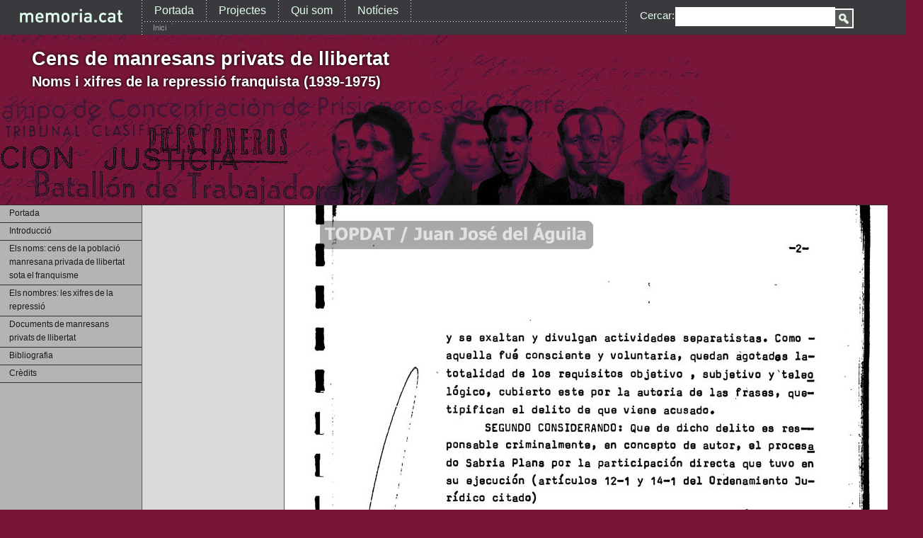

--- FILE ---
content_type: text/html; charset=utf-8
request_url: http://www1.memoria.cat/censpresos/content/censnou-0302c?size=_original
body_size: 9776
content:
<!DOCTYPE html PUBLIC "-//W3C//DTD XHTML 1.0 Strict//EN" "http://www.w3.org/TR/xhtml1/DTD/xhtml1-strict.dtd">
<html xmlns="http://www.w3.org/1999/xhtml">
<head>
<meta http-equiv="Content-Type" content="text/html; charset=utf-8" />
	<title>Censnou-0302c | Cens de manresans privats de llibertat. Noms i xifres de la repressió franquista (1939-1975)</title>
        <meta http-equiv="Content-Type" content="text/html; charset=utf-8" />
<script type="text/javascript" src="https://www.googletagmanager.com/gtag/js?id=G-DCZCYTQCN5"></script>
<link rel="shortcut icon" href="/censpresos/sites/default/files/favicon.ico" type="image/x-icon" />
        <link type="text/css" rel="stylesheet" media="all" href="/censpresos/sites/memoria.cat.censpresos/files/css/css_4f5fe6ef81847232512ca2293b79c634.css" />
<link type="text/css" rel="stylesheet" media="screen" href="/censpresos/sites/all/modules/tree_menus/tree_menus.css?P" />
<link type="text/css" rel="stylesheet" media="screen" href="/censpresos/sites/memoria.cat.censpresos/files/css/css_301863bfc2c3bb511e6f6a3539016701.css" />
        <script type="text/javascript" src="/censpresos/sites/memoria.cat.censpresos/files/js/js_df4788222e45493f05235bfc8735d8bd.js"></script>
<script type="text/javascript">
<!--//--><![CDATA[//><!--
jQuery.extend(Drupal.settings, { "basePath": "/censpresos/", "lightbox2": { "rtl": "0", "file_path": "/censpresos/(\\w\\w/)sites/memoria.cat.censpresos/files", "default_image": "/censpresos/sites/all/modules/lightbox2/images/brokenimage.jpg", "border_size": 10, "font_color": "000000", "box_color": "FFF", "top_position": "", "overlay_opacity": "0.8", "overlay_color": "000", "disable_close_click": true, "resize_sequence": 0, "resize_speed": 400, "fade_in_speed": 400, "slide_down_speed": 600, "use_alt_layout": 0, "disable_resize": 0, "disable_zoom": 0, "force_show_nav": 0, "show_caption": true, "loop_items": 0, "node_link_text": "Veure Detall", "node_link_target": 0, "image_count": "Image !current of !total", "video_count": "Video !current of !total", "page_count": "Page !current of !total", "lite_press_x_close": "press \x3ca href=\"#\" onclick=\"hideLightbox(); return FALSE;\"\x3e\x3ckbd\x3ex\x3c/kbd\x3e\x3c/a\x3e to close", "download_link_text": "", "enable_login": false, "enable_contact": false, "keys_close": "c x 27", "keys_previous": "p 37", "keys_next": "n 39", "keys_zoom": "z", "keys_play_pause": "32", "display_image_size": "", "image_node_sizes": "(\\.thumbnail)", "trigger_lightbox_classes": "img.inline,img.ImageFrame_image,img.ImageFrame_none,img.image-img_assist_custom,img.thumbnail, img.image-thumbnail", "trigger_lightbox_group_classes": "", "trigger_slideshow_classes": "", "trigger_lightframe_classes": "", "trigger_lightframe_group_classes": "", "custom_class_handler": "lightbox_ungrouped", "custom_trigger_classes": "", "disable_for_gallery_lists": 0, "disable_for_acidfree_gallery_lists": true, "enable_acidfree_videos": true, "slideshow_interval": 5000, "slideshow_automatic_start": true, "slideshow_automatic_exit": true, "show_play_pause": true, "pause_on_next_click": false, "pause_on_previous_click": true, "loop_slides": false, "iframe_width": 600, "iframe_height": 400, "iframe_border": 1, "enable_video": 0 }, "cron": { "basePath": "/censpresos/poormanscron", "runNext": 1769409836 }, "custom_search": { "form_target": "_self", "solr": 0 } });
//--><!]]>
</script>
<script type="text/javascript">
<!--//--><![CDATA[//><!--
window.dataLayer = window.dataLlayer || [];function gtag() { dataLayer.push(arguments);}gtag("js",new Date());gtag("config","G-DCZCYTQCN5");
//--><!]]>
</script>
		<style media="all" type="text/css">@import "/censpresos/themes/3Mcat_Censpresos/css/all.css";</style>
		<!--[if IE]><link rel="stylesheet" type="text/css" href="/censpresos/themes/3Mcat_Censpresos/css/ie.css" media="screen"/><![endif]--> 
</head>
<body>
<div id="main">
	<div id="page">
		<div id="seo-bottom-container">
<!-- content start -->
			<div id="content">
				<h1>Cens de manresans privats de llibertat<br />
<span>Noms i xifres de la repressi&oacute; franquista (1939-1975)</span></h1>
				<div class="inner-page">
<!-- cont start -->
					<div class="cont">
                         	
																														                              												    <div class="cont">
  	    	<img src="http://www1.memoria.cat/censpresos/sites/memoria.cat.censpresos/files/images/censnou-0302c.jpg" alt="Censnou-0302c" title="Censnou-0302c"  class="image image-_original " width="804" height="1200" />  </div>
  		<div class="node-footer">
    <div class="links">&raquo; <ul class="links inline"><li class="image_size_thumbnail first"><a href="/censpresos/sites/memoria.cat.censpresos/files/images/censnou-0302c.thumbnail.jpg" rel="lightbox[][Censnou-0302c]">Miniatura</a></li>
<li class="image_size_preview last active"><a href="/censpresos/content/censnou-0302c?size=preview" class="active">Previsualització</a></li>
</ul></div>		</div>
    
					</div>
<!-- cont end <> sidenav start -->
					<div class="sidenav">
						<!--  -->
						<ul><li class="menu-1  menu-971"><a href="/censpresos/content/portada" title="Portada">Portada</a></li>
<li class="menu-2  menu-583 first"><a href="/censpresos/content/introducci%C3%B3" title="Introducció">Introducció</a></li>
<li class="menu-3  menu-1775"><a href="/censpresos/content/els-noms-cens-de-la-poblacio-manresana-privada-de-llibertat-sota-el-franquisme" title="Els noms: cens de la població manresana privada de llibertat sota el franquisme">Els noms: cens de la població manresana privada de llibertat sota el franquisme</a></li>
<li class="menu-4  menu-691"><a href="/censpresos/content/els-nombres-les-xifres-de-la-repressi%C3%B3" title="Els nombres: les xifres de la repressió">Els nombres: les xifres de la repressió</a></li>
<li class="menu-5  menu-692"><a href="/censpresos/content/documents-de-manresans-privats-de-llibertat-0" title="Documents de manresans privats de llibertat">Documents de manresans privats de llibertat</a></li>
<li class="menu-6  menu-707"><a href="/censpresos/content/bibliografia" title="Bibliografia">Bibliografia</a></li>
<li class="menu-7  menu-708"><a href="/censpresos/content/cr%C3%A8dits" title="Crèdits">Crèdits</a></li>
</ul>						<!-- print $custom_5; -->
											</div>
<!-- sidenav end -->
				</div>
				<div class="bottom-links">
<ul>
<li>Manresans i manresanes privats de llibertat. Noms i xifres de la repressió franquista. Tots els drets reservats</li>
<li><a href="http://www1.memoria.cat/censpresos/content/cr%C3%A8dits">Cr&egrave;dits</a></li>
<li><a href="http://www1.memoria.cat/llic%C3%A8ncia-mem%C3%B2riacat">Llic&egrave;ncia</a></li>
</ul>
</div>
<p>&nbsp;</p>
				
			</div>
<!-- content end -->
		</div>
		<div id="seo-top-container">
			<!-- header start -->
				<div id="header">
					<!-- logo start -->
					<strong class="logo"><a href="http://www.memoria.cat">MemoriaCat</a></strong>
					<!-- logo end <> menu-block start -->
					<div class="menu-block">
						<div class="menu-block-bg">
							<div class="top-nav">
								
<ul class="tree-menu menu-1">
<li class="item-1-1 first"><a href="http://www1.memoria.cat">Portada</a></li>
<li class="item-1-2"><a href="http://www1.memoria.cat/projectes">Projectes</a></li>
<li class="item-1-3"><a href="http://www1.memoria.cat/quisom">Qui som</a></li>
<li class="item-1-4 last"><a href="http://www1.memoria.cat/notícies">Notícies</a></li>
</ul>
							<div class="form">
                            
                            <span class="value-search">Cercar:</span> 
								<form action="/censpresos/content/censnou-0302c?size=_original"  accept-charset="UTF-8" method="post" id="search-theme-form" class="search-form">
<div><div id="search" class="container-inline">
  <div class="form-item" id="edit-search-theme-form-1-wrapper">
 <label for="edit-search-theme-form-1">Cercar Base de Dades: </label>
 <input type="text" maxlength="128" name="search_theme_form" id="edit-search-theme-form-1" size="15" value="" title="Introduïu els termes que voleu cercar." class="form-text  custom-search-default-value custom-search-box" />
</div>
<fieldset class="custom_search-popup"></fieldset>
<input type="submit" name="op" id="edit-submit" value="Cercar els noms del cens"  class="form-submit" />
<input type="hidden" name="custom_search_types" id="edit-custom-search-types" value="c-bbdd"  class="custom-search-selector custom-search-types" />
<input type="hidden" name="form_build_id" id="form-edhkZiJvVF4i5U8TY4zbTXwt-pO48dVKfpEIzvI2woM" value="form-edhkZiJvVF4i5U8TY4zbTXwt-pO48dVKfpEIzvI2woM"  />
<input type="hidden" name="form_id" id="edit-search-theme-form" value="search_theme_form"  />
<input type="hidden" name="default_text" id="edit-default-text" value=""  class="default-text" />
</div>

</div></form>
							</div>
							<!-- form end -->
							</div>
							<div class="bottom-nav">
								<!-- breadcrumbs start -->
								<ul>
									<li><a href="/censpresos/">Inici</a></li><li></li>
								</ul>
								<!-- breadcrumbs end -->
								
							</div>
						</div>
					</div>
					<!-- menu-block end -->
				</div>
				<!-- header end -->
			</div>
		<div id="footer">
									<div>
								<a class="up-link" href="#"><img src="/censpresos/themes/3Mcat_Censpresos/images/footere-up-link.gif" width="11" height="9" alt="" /></a>
			</div>
		</div>
	</div>
</div>
<script type="text/javascript" src="/censpresos/sites/memoria.cat.censpresos/files/js/js_1377387cb77a55a9547a7efa3450a4d0.js"></script>
<script type="text/javascript">
<!--//--><![CDATA[//><!--
jQuery.extend(Drupal.settings, { "googleCSE": { "language": "ca" } });
//--><!]]>
</script>
</body>
</html>

--- FILE ---
content_type: text/css
request_url: http://www1.memoria.cat/censpresos/sites/memoria.cat.censpresos/files/css/css_4f5fe6ef81847232512ca2293b79c634.css
body_size: 34106
content:

.node-unpublished{background-color:#fff4f4;}.preview .node{background-color:#ffffea;}#node-admin-filter ul{list-style-type:none;padding:0;margin:0;width:100%;}#node-admin-buttons{float:left;margin-left:0.5em;clear:right;}td.revision-current{background:#ffc;}.node-form .form-text{display:block;width:95%;}.node-form .container-inline .form-text{display:inline;width:auto;}.node-form .standard{clear:both;}.node-form textarea{display:block;width:95%;}.node-form .attachments fieldset{float:none;display:block;}.terms-inline{display:inline;}


fieldset{margin-bottom:1em;padding:.5em;}form{margin:0;padding:0;}hr{height:1px;border:1px solid gray;}img{border:0;}table{border-collapse:collapse;}th{text-align:left;padding-right:1em;border-bottom:3px solid #ccc;}.clear-block:after{content:".";display:block;height:0;clear:both;visibility:hidden;}.clear-block{display:inline-block;}/*_\*/
* html .clear-block{height:1%;}.clear-block{display:block;}/* End hide from IE-mac */



body.drag{cursor:move;}th.active img{display:inline;}tr.even,tr.odd{background-color:#eee;border-bottom:1px solid #ccc;padding:0.1em 0.6em;}tr.drag{background-color:#fffff0;}tr.drag-previous{background-color:#ffd;}td.active{background-color:#ddd;}td.checkbox,th.checkbox{text-align:center;}tbody{border-top:1px solid #ccc;}tbody th{border-bottom:1px solid #ccc;}thead th{text-align:left;padding-right:1em;border-bottom:3px solid #ccc;}.breadcrumb{padding-bottom:.5em}div.indentation{width:20px;height:1.7em;margin:-0.4em 0.2em -0.4em -0.4em;padding:0.42em 0 0.42em 0.6em;float:left;}div.tree-child{background:url(/censpresos/misc/tree.png) no-repeat 11px center;}div.tree-child-last{background:url(/censpresos/misc/tree-bottom.png) no-repeat 11px center;}div.tree-child-horizontal{background:url(/censpresos/misc/tree.png) no-repeat -11px center;}.error{color:#e55;}div.error{border:1px solid #d77;}div.error,tr.error{background:#fcc;color:#200;padding:2px;}.warning{color:#e09010;}div.warning{border:1px solid #f0c020;}div.warning,tr.warning{background:#ffd;color:#220;padding:2px;}.ok{color:#008000;}div.ok{border:1px solid #00aa00;}div.ok,tr.ok{background:#dfd;color:#020;padding:2px;}.item-list .icon{color:#555;float:right;padding-left:0.25em;clear:right;}.item-list .title{font-weight:bold;}.item-list ul{margin:0 0 0.75em 0;padding:0;}.item-list ul li{margin:0 0 0.25em 1.5em;padding:0;list-style:disc;}ol.task-list li.active{font-weight:bold;}.form-item{margin-top:1em;margin-bottom:1em;}tr.odd .form-item,tr.even .form-item{margin-top:0;margin-bottom:0;white-space:nowrap;}tr.merge-down,tr.merge-down td,tr.merge-down th{border-bottom-width:0 !important;}tr.merge-up,tr.merge-up td,tr.merge-up th{border-top-width:0 !important;}.form-item input.error,.form-item textarea.error,.form-item select.error{border:2px solid red;}.form-item .description{font-size:0.85em;}.form-item label{display:block;font-weight:bold;}.form-item label.option{display:inline;font-weight:normal;}.form-checkboxes,.form-radios{margin:1em 0;}.form-checkboxes .form-item,.form-radios .form-item{margin-top:0.4em;margin-bottom:0.4em;}.marker,.form-required{color:#f00;}.more-link{text-align:right;}.more-help-link{font-size:0.85em;text-align:right;}.nowrap{white-space:nowrap;}.item-list .pager{clear:both;text-align:center;}.item-list .pager li{background-image:none;display:inline;list-style-type:none;padding:0.5em;}.pager-current{font-weight:bold;}.tips{margin-top:0;margin-bottom:0;padding-top:0;padding-bottom:0;font-size:0.9em;}dl.multiselect dd.b,dl.multiselect dd.b .form-item,dl.multiselect dd.b select{font-family:inherit;font-size:inherit;width:14em;}dl.multiselect dd.a,dl.multiselect dd.a .form-item{width:10em;}dl.multiselect dt,dl.multiselect dd{float:left;line-height:1.75em;padding:0;margin:0 1em 0 0;}dl.multiselect .form-item{height:1.75em;margin:0;}.container-inline div,.container-inline label{display:inline;}ul.primary{border-collapse:collapse;padding:0 0 0 1em;white-space:nowrap;list-style:none;margin:5px;height:auto;line-height:normal;border-bottom:1px solid #bbb;}ul.primary li{display:inline;}ul.primary li a{background-color:#ddd;border-color:#bbb;border-width:1px;border-style:solid solid none solid;height:auto;margin-right:0.5em;padding:0 1em;text-decoration:none;}ul.primary li.active a{background-color:#fff;border:1px solid #bbb;border-bottom:#fff 1px solid;}ul.primary li a:hover{background-color:#eee;border-color:#ccc;border-bottom-color:#eee;}ul.secondary{border-bottom:1px solid #bbb;padding:0.5em 1em;margin:5px;}ul.secondary li{display:inline;padding:0 1em;border-right:1px solid #ccc;}ul.secondary a{padding:0;text-decoration:none;}ul.secondary a.active{border-bottom:4px solid #999;}#autocomplete{position:absolute;border:1px solid;overflow:hidden;z-index:100;}#autocomplete ul{margin:0;padding:0;list-style:none;}#autocomplete li{background:#fff;color:#000;white-space:pre;cursor:default;}#autocomplete li.selected{background:#0072b9;color:#fff;}html.js input.form-autocomplete{background-image:url(/censpresos/misc/throbber.gif);background-repeat:no-repeat;background-position:100% 2px;}html.js input.throbbing{background-position:100% -18px;}html.js fieldset.collapsed{border-bottom-width:0;border-left-width:0;border-right-width:0;margin-bottom:0;height:1em;}html.js fieldset.collapsed *{display:none;}html.js fieldset.collapsed legend{display:block;}html.js fieldset.collapsible legend a{padding-left:15px;background:url(/censpresos/misc/menu-expanded.png) 5px 75% no-repeat;}html.js fieldset.collapsed legend a{background-image:url(/censpresos/misc/menu-collapsed.png);background-position:5px 50%;}* html.js fieldset.collapsed legend,* html.js fieldset.collapsed legend *,* html.js fieldset.collapsed table *{display:inline;}html.js fieldset.collapsible{position:relative;}html.js fieldset.collapsible legend a{display:block;}html.js fieldset.collapsible .fieldset-wrapper{overflow:auto;}.resizable-textarea{width:95%;}.resizable-textarea .grippie{height:9px;overflow:hidden;background:#eee url(/censpresos/misc/grippie.png) no-repeat center 2px;border:1px solid #ddd;border-top-width:0;cursor:s-resize;}html.js .resizable-textarea textarea{margin-bottom:0;width:100%;display:block;}.draggable a.tabledrag-handle{cursor:move;float:left;height:1.7em;margin:-0.4em 0 -0.4em -0.5em;padding:0.42em 1.5em 0.42em 0.5em;text-decoration:none;}a.tabledrag-handle:hover{text-decoration:none;}a.tabledrag-handle .handle{margin-top:4px;height:13px;width:13px;background:url(/censpresos/misc/draggable.png) no-repeat 0 0;}a.tabledrag-handle-hover .handle{background-position:0 -20px;}.joined + .grippie{height:5px;background-position:center 1px;margin-bottom:-2px;}.teaser-checkbox{padding-top:1px;}div.teaser-button-wrapper{float:right;padding-right:5%;margin:0;}.teaser-checkbox div.form-item{float:right;margin:0 5% 0 0;padding:0;}textarea.teaser{display:none;}html.js .no-js{display:none;}.progress{font-weight:bold;}.progress .bar{background:#fff url(/censpresos/misc/progress.gif);border:1px solid #00375a;height:1.5em;margin:0 0.2em;}.progress .filled{background:#0072b9;height:1em;border-bottom:0.5em solid #004a73;width:0%;}.progress .percentage{float:right;}.progress-disabled{float:left;}.ahah-progress{float:left;}.ahah-progress .throbber{width:15px;height:15px;margin:2px;background:transparent url(/censpresos/misc/throbber.gif) no-repeat 0px -18px;float:left;}tr .ahah-progress .throbber{margin:0 2px;}.ahah-progress-bar{width:16em;}#first-time strong{display:block;padding:1.5em 0 .5em;}tr.selected td{background:#ffc;}table.sticky-header{margin-top:0;background:#fff;}#clean-url.install{display:none;}html.js .js-hide{display:none;}#system-modules div.incompatible{font-weight:bold;}#system-themes-form div.incompatible{font-weight:bold;}span.password-strength{visibility:hidden;}input.password-field{margin-right:10px;}div.password-description{padding:0 2px;margin:4px 0 0 0;font-size:0.85em;max-width:500px;}div.password-description ul{margin-bottom:0;}.password-parent{margin:0 0 0 0;}input.password-confirm{margin-right:10px;}.confirm-parent{margin:5px 0 0 0;}span.password-confirm{visibility:hidden;}span.password-confirm span{font-weight:normal;}

ul.menu{list-style:none;border:none;text-align:left;}ul.menu li{margin:0 0 0 0.5em;}li.expanded{list-style-type:circle;list-style-image:url(/censpresos/misc/menu-expanded.png);padding:0.2em 0.5em 0 0;margin:0;}li.collapsed{list-style-type:disc;list-style-image:url(/censpresos/misc/menu-collapsed.png);padding:0.2em 0.5em 0 0;margin:0;}li.leaf{list-style-type:square;list-style-image:url(/censpresos/misc/menu-leaf.png);padding:0.2em 0.5em 0 0;margin:0;}li a.active{color:#000;}td.menu-disabled{background:#ccc;}ul.links{margin:0;padding:0;}ul.links.inline{display:inline;}ul.links li{display:inline;list-style-type:none;padding:0 0.5em;}.block ul{margin:0;padding:0 0 0.25em 1em;}

#permissions td.module{font-weight:bold;}#permissions td.permission{padding-left:1.5em;}#access-rules .access-type,#access-rules .rule-type{margin-right:1em;float:left;}#access-rules .access-type .form-item,#access-rules .rule-type .form-item{margin-top:0;}#access-rules .mask{clear:both;}#user-login-form{text-align:center;}#user-admin-filter ul{list-style-type:none;padding:0;margin:0;width:100%;}#user-admin-buttons{float:left;margin-left:0.5em;clear:right;}#user-admin-settings fieldset .description{font-size:0.85em;padding-bottom:.5em;}.profile{clear:both;margin:1em 0;}.profile .picture{float:right;margin:0 1em 1em 0;}.profile h3{border-bottom:1px solid #ccc;}.profile dl{margin:0 0 1.5em 0;}.profile dt{margin:0 0 0.2em 0;font-weight:bold;}.profile dd{margin:0 0 1em 0;}



.field .field-label,.field .field-label-inline,.field .field-label-inline-first{font-weight:bold;}.field .field-label-inline,.field .field-label-inline-first{display:inline;}.field .field-label-inline{visibility:hidden;}.node-form .content-multiple-table td.content-multiple-drag{width:30px;padding-right:0;}.node-form .content-multiple-table td.content-multiple-drag a.tabledrag-handle{padding-right:.5em;}.node-form .content-add-more .form-submit{margin:0;}.node-form .number{display:inline;width:auto;}.node-form .text{width:auto;}.form-item #autocomplete .reference-autocomplete{white-space:normal;}.form-item #autocomplete .reference-autocomplete label{display:inline;font-weight:normal;}#content-field-overview-form .advanced-help-link,#content-display-overview-form .advanced-help-link{margin:4px 4px 0 0;}#content-field-overview-form .label-group,#content-display-overview-form .label-group,#content-copy-export-form .label-group{font-weight:bold;}table#content-field-overview .label-add-new-field,table#content-field-overview .label-add-existing-field,table#content-field-overview .label-add-new-group{float:left;}table#content-field-overview tr.content-add-new .tabledrag-changed{display:none;}table#content-field-overview tr.content-add-new .description{margin-bottom:0;}table#content-field-overview .content-new{font-weight:bold;padding-bottom:.5em;}.advanced-help-topic h3,.advanced-help-topic h4,.advanced-help-topic h5,.advanced-help-topic h6{margin:1em 0 .5em 0;}.advanced-help-topic dd{margin-bottom:.5em;}.advanced-help-topic span.code{background-color:#EDF1F3;font-family:"Bitstream Vera Sans Mono",Monaco,"Lucida Console",monospace;font-size:0.9em;padding:1px;}.advanced-help-topic .content-border{border:1px solid #AAA}

.container-inline-date{width:auto;clear:both;display:inline-block;vertical-align:top;margin-right:0.5em;}.container-inline-date .form-item{float:none;padding:0;margin:0;}.container-inline-date .form-item .form-item{float:left;}.container-inline-date .form-item,.container-inline-date .form-item input{width:auto;}.container-inline-date .description{clear:both;}.container-inline-date .form-item input,.container-inline-date .form-item select,.container-inline-date .form-item option{margin-right:5px;}.container-inline-date .date-spacer{margin-left:-5px;}.views-right-60 .container-inline-date div{padding:0;margin:0;}.container-inline-date .date-timezone .form-item{float:none;width:auto;clear:both;}#calendar_div,#calendar_div td,#calendar_div th{margin:0;padding:0;}#calendar_div,.calendar_control,.calendar_links,.calendar_header,.calendar{width:185px;border-collapse:separate;margin:0;}.calendar td{padding:0;}span.date-display-single{}span.date-display-start{}span.date-display-end{}span.date-display-separator{}.date-repeat-input{float:left;width:auto;margin-right:5px;}.date-repeat-input select{min-width:7em;}.date-repeat fieldset{clear:both;float:none;}.date-views-filter-wrapper{min-width:250px;}.date-views-filter input{float:left !important;margin-right:2px !important;padding:0 !important;width:12em;min-width:12em;}.date-nav{width:100%;}.date-nav div.date-prev{text-align:left;width:24%;float:left;}.date-nav div.date-next{text-align:right;width:24%;float:right;}.date-nav div.date-heading{text-align:center;width:50%;float:left;}.date-nav div.date-heading h3{margin:0;padding:0;}.date-clear{float:none;clear:both;display:block;}.date-clear-block{float:none;width:auto;clear:both;}.date-clear-block:after{content:" ";display:block;height:0;clear:both;visibility:hidden;}.date-clear-block{display:inline-block;}/*_\*/
 * html .date-clear-block{height:1%;}.date-clear-block{display:block;}/* End hide from IE-mac */

.date-container .date-format-delete{margin-top:1.8em;margin-left:1.5em;float:left;}.date-container .date-format-name{float:left;}.date-container .date-format-type{float:left;padding-left:10px;}.date-container .select-container{clear:left;float:left;}div.date-calendar-day{line-height:1;width:40px;float:left;margin:6px 10px 0 0;background:#F3F3F3;border-top:1px solid #eee;border-left:1px solid #eee;border-right:1px solid #bbb;border-bottom:1px solid #bbb;color:#999;text-align:center;font-family:Georgia,Arial,Verdana,sans;}div.date-calendar-day span{display:block;text-align:center;}div.date-calendar-day span.month{font-size:.9em;background-color:#B5BEBE;color:white;padding:2px;text-transform:uppercase;}div.date-calendar-day span.day{font-weight:bold;font-size:2em;}div.date-calendar-day span.year{font-size:.9em;padding:2px;}



.filefield-icon{margin:0 2px 0 0;}.filefield-element{margin:1em 0;white-space:normal;}.filefield-element .widget-preview{float:left;padding:0 10px 0 0;margin:0 10px 0 0;border-width:0 1px 0 0;border-style:solid;border-color:#CCC;max-width:30%;}.filefield-element .widget-edit{float:left;max-width:70%;}.filefield-element .filefield-preview{width:16em;overflow:hidden;}.filefield-element .widget-edit .form-item{margin:0 0 1em 0;}.filefield-element input.form-submit,.filefield-element input.form-file{margin:0;}.filefield-element input.progress-disabled{float:none;display:inline;}.filefield-element div.ahah-progress,.filefield-element div.throbber{display:inline;float:none;padding:1px 13px 2px 3px;}.filefield-element div.ahah-progress-bar{display:none;margin-top:4px;width:28em;padding:0;}.filefield-element div.ahah-progress-bar div.bar{margin:0;}

#google-cse-searchbox-form div,#google-cse-searchbox-form input{}#google-cse-results-searchbox-form div,#google-cse-results-searchbox-form input{}#google-cse-searchbox-form .form-radios div{display:block;}#google-cse-results-searchbox-form .form-radios div{display:block;}#google-cse-results-gadget a{margin-left:2em;}

span.inline-left{display:block;float:left;margin:5px 5px 5px 0px;}span.inline-right{display:block;float:right;margin:5px 0px 5px 5px;}span.inline-center{display:block;text-align:center;}span.inline .caption{display:block;}.image-clear{display:block;clear:both;height:1px;line-height:0px;font-size:0px;margin-bottom:-1px;}

#lightbox{position:absolute;top:40px;left:0;width:100%;z-index:100;text-align:center;line-height:0;}#lightbox a img{border:none;}#outerImageContainer{position:relative;background-color:#fff;width:250px;height:250px;margin:0 auto;min-width:240px;overflow:hidden;}#imageContainer,#frameContainer,#modalContainer{padding:10px;}#modalContainer{line-height:1em;overflow:auto;}#loading{height:25%;width:100%;text-align:center;line-height:0;position:absolute;top:40%;left:45%;*left:0%;}#hoverNav{position:absolute;top:0;left:0;height:100%;width:100%;z-index:10;}#imageContainer>#hoverNav{left:0;}#frameHoverNav{z-index:10;margin-left:auto;margin-right:auto;width:20%;position:absolute;bottom:0px;height:45px;}#imageData>#frameHoverNav{left:0;}#hoverNav a,#frameHoverNav a{outline:none;}#prevLink,#nextLink{width:49%;height:100%;background:transparent url(/censpresos/sites/all/modules/lightbox2/images/blank.gif) no-repeat;display:block;}#prevLink,#framePrevLink{left:0;float:left;}#nextLink,#frameNextLink{right:0;float:right;}#prevLink:hover,#prevLink:visited:hover,#prevLink.force_show_nav,#framePrevLink{background:url(/censpresos/sites/all/modules/lightbox2/images/prev.gif) left 15% no-repeat;}#nextLink:hover,#nextLink:visited:hover,#nextLink.force_show_nav,#frameNextLink{background:url(/censpresos/sites/all/modules/lightbox2/images/next.gif) right 15% no-repeat;}#prevLink:hover.force_show_nav,#prevLink:visited:hover.force_show_nav,#framePrevLink:hover,#framePrevLink:visited:hover{background:url(/censpresos/sites/all/modules/lightbox2/images/prev_hover.gif) left 15% no-repeat;}#nextLink:hover.force_show_nav,#nextLink:visited:hover.force_show_nav,#frameNextLink:hover,#frameNextLink:visited:hover{background:url(/censpresos/sites/all/modules/lightbox2/images/next_hover.gif) right 15% no-repeat;}#framePrevLink,#frameNextLink{width:45px;height:45px;display:block;position:absolute;bottom:0px;}#imageDataContainer{font:10px Verdana,Helvetica,sans-serif;background-color:#fff;margin:0 auto;line-height:1.4em;min-width:240px;}#imageData{padding:0 10px;}#imageData #imageDetails{width:70%;float:left;text-align:left;}#imageData #caption{font-weight:bold;}#imageData #numberDisplay{display:block;clear:left;padding-bottom:1.0em;}#imageData #lightbox2-node-link-text{display:block;padding-bottom:1.0em;}#imageData #bottomNav{height:66px;}.lightbox2-alt-layout #imageData #bottomNav,.lightbox2-alt-layout-data #bottomNav{margin-bottom:60px;}#lightbox2-overlay{position:absolute;top:0;left:0;z-index:90;width:100%;height:500px;background-color:#000;}#overlay_default{opacity:0.6;}#overlay_macff2{background:transparent url(/censpresos/sites/all/modules/lightbox2/images/overlay.png) repeat;}.clearfix:after{content:".";display:block;height:0;clear:both;visibility:hidden;}* html>body .clearfix{display:inline;width:100%;}* html .clearfix{/*_\*/
  height:1%;/* End hide from IE-mac */}#bottomNavClose{display:block;background:url(/censpresos/sites/all/modules/lightbox2/images/close.gif) left no-repeat;margin-top:33px;float:right;padding-top:0.7em;height:26px;width:26px;}#bottomNavClose:hover{background-position:right;}#loadingLink{display:block;background:url(/censpresos/sites/all/modules/lightbox2/images/loading.gif) no-repeat;width:32px;height:32px;}#bottomNavZoom{display:none;background:url(/censpresos/sites/all/modules/lightbox2/images/expand.gif) no-repeat;width:34px;height:34px;position:relative;left:30px;float:right;}#bottomNavZoomOut{display:none;background:url(/censpresos/sites/all/modules/lightbox2/images/contract.gif) no-repeat;width:34px;height:34px;position:relative;left:30px;float:right;}#lightshowPlay{margin-top:42px;float:right;margin-right:5px;margin-bottom:1px;height:20px;width:20px;background:url(/censpresos/sites/all/modules/lightbox2/images/play.png) no-repeat;}#lightshowPause{margin-top:42px;float:right;margin-right:5px;margin-bottom:1px;height:20px;width:20px;background:url(/censpresos/sites/all/modules/lightbox2/images/pause.png) no-repeat;}.lightbox2-alt-layout-data #bottomNavClose,.lightbox2-alt-layout #bottomNavClose{margin-top:93px;}.lightbox2-alt-layout-data #bottomNavZoom,.lightbox2-alt-layout-data #bottomNavZoomOut,.lightbox2-alt-layout #bottomNavZoom,.lightbox2-alt-layout #bottomNavZoomOut{margin-top:93px;}.lightbox2-alt-layout-data #lightshowPlay,.lightbox2-alt-layout-data #lightshowPause,.lightbox2-alt-layout #lightshowPlay,.lightbox2-alt-layout #lightshowPause{margin-top:102px;}.lightbox_hide_image{display:none;}#lightboxImage{-ms-interpolation-mode:bicubic;}
.views-exposed-form .views-exposed-widget{float:left;padding:.5em 1em 0 0;}.views-exposed-form .views-exposed-widget .form-submit{margin-top:1.6em;}.views-exposed-form .form-item,.views-exposed-form .form-submit{margin-top:0;margin-bottom:0;}.views-exposed-form label{font-weight:bold;}.views-exposed-widgets{margin-bottom:.5em;}html.js a.views-throbbing,html.js span.views-throbbing{background:url(/censpresos/sites/all/modules/views/images/status-active.gif) no-repeat right center;padding-right:18px;}div.view div.views-admin-links{font-size:xx-small;margin-right:1em;margin-top:1em;}.block div.view div.views-admin-links{margin-top:0;}div.view div.views-admin-links ul{margin:0;padding:0;}div.view div.views-admin-links li{margin:0;padding:0 0 2px 0;z-index:201;}div.view div.views-admin-links li a{padding:0;margin:0;color:#ccc;}div.view div.views-admin-links li a:before{content:"[";}div.view div.views-admin-links li a:after{content:"]";}div.view div.views-admin-links-hover a,div.view div.views-admin-links:hover a{color:#000;}div.view div.views-admin-links-hover,div.view div.views-admin-links:hover{background:transparent;}div.view div.views-hide{display:none;}div.view div.views-hide-hover,div.view:hover div.views-hide{display:block;position:absolute;z-index:200;}div.view:hover div.views-hide{margin-top:-1.5em;}.views-view-grid tbody{border-top:none;}

#elements tr.region-message{font-weight:normal;color:#999;}#elements tr.region-populated{display:none;}fieldset.custom_search-popup{display:none;position:absolute;}input.custom-search-default-value{color:#999;}.element-invisible{height:0;overflow:hidden;position:absolute;}


*{font-size:100.01%;}html{font-size:62.5%;height:100%;}body{font:1.5em Georgia,"Times New Roman",Times,serif;margin:0;color:#3a393e;background:#771638;min-width:975px;height:100%;}img{border:none;margin-right:0;margin-bottom:0;}form{margin:0;padding:0;}#main{position:relative;min-height:100%;}* html #main{height:100%;}#page{width:100%;display:table;}table{margin-bottom:15px;}#seo-top-container{width:100%;display:table-header-group;}#seo-bottom-container{width:100%;display:table-footer-group;}#language{clear:both;overflow:hidden;padding:4px 0 0;width:100%;}#language ul{display:inline;float:left;list-style:none outside none;margin:0 0 0 12px;overflow:hidden;padding:0 0 5px;}#language li{background:url(/censpresos/themes/3Mcat_Censpresos/images/bottom-links-divider.gif) no-repeat scroll 0 50% transparent;color:#4E4D47;display:inline;float:left;font:0.8em Verdana,Arial,Helvetica,sans-serif;margin-left:-1px;padding:0 12px;}#language a{color:#2A2A2A;font-weight:normal;text-decoration:none;}#language a:hover{color:#FFFFFF;font-weight:normal;text-decoration:none;}a{color:#771638;text-decoration:none;}a:hover{text-decoration:underline;}ul.inner-menu{padding:0 0 5px 0;display:inline-block;margin:0;float:left;width:100%;}ul.inner-menu li{float:left;display:inline;margin:0 10px 0 0;list-style:none;}ul.inner-menu li a{background:#771638;color:#FFF;padding:10px;}ul.inner-menu li a:hover{text-decoration:none;background:#DADADA;color:#1A1A1A;}ul.inner-menu li.active a{background:#B4B4B4;color:#1A1A1A;}ul li.tornar{float:right;list-style:none;margin:-38px 0 0;}ul li.tornar a{background:#771638 url(/censpresos/themes/3Mcat_Censpresos/images/sidemanu.gif) no-repeat 5px center;color:#FFF;padding:3px 7px 3px 17px;}ul.tabs{padding:0 !important;}#tabs-wrapper{margin-bottom:20px;display:block;}.clear-block{display:inline;}.inner-page .cont ul{margin:0;padding:10px 0;}.inner-page .cont ul li{list-style:none;padding:0 0 5px 0;}.inner-page .cont a.top{background:#771638 url(/censpresos/themes/3Mcat_Censpresos/images/top.gif) no-repeat 5px center;color:#FFF;padding:3px 7px 3px 17px;margin:20px 0 10px;display:inline-block;}#header{overflow:hidden;height:100%;background:#3a393e;padding:0 0 0 28px;}.logo{float:left;margin-top:12px;}.logo a{float:left;text-indent:-9999px;width:145px;height:20px;overflow:hidden;background:url(/censpresos/themes/3Mcat_Censpresos/images/logo.gif) no-repeat;}.menu-block{margin:0 0 0 172px;}* html .menu-block{margin:0 0 0 169px;}.menu-block-bg{overflow:hidden;height:100%;padding:0 0 0 1px;background:url(/censpresos/themes/3Mcat_Censpresos/images/v-dot.gif) repeat-y;}.top-nav{overflow:hidden;height:100%;padding-bottom:1px;background:url(/censpresos/themes/3Mcat_Censpresos/images/h-dot.gif) repeat-x 0 100%;}.top-nav ul{margin:0;padding:0;list-style:none;}.top-nav ul li{float:left;padding-right:1px;background:url(/censpresos/themes/3Mcat_Censpresos/images/v-dot.gif) repeat-y 100% 0;font:1.06em Verdana,Geneva,Arial,Helvetica,sans-serif;}.top-nav ul li a{float:left;color:#e0fdeb;text-decoration:none;padding:6px 17px;}.top-nav ul li a.active,.top-nav ul li a:hover{background:#56565a;}.top-nav .form{right:0;position:absolute;height:47px;width:396px;background:#3A393E url(/censpresos/themes/3Mcat_Censpresos/images/v-dot.gif) repeat-y scroll 0 100%;color:#E0FDEB;font-family:Verdana,Geneva,Arial,Helvetica,sans-serif;}.value-search{position:relative;float:left;padding:13px 1px 0px 20px;}.top-nav .form label{display:none;}.top-nav .form .form-item{float:left;padding:10px 20px 0 0;}.top-nav .form .container-inline{float:left;padding:0px 0px;background:none;}.top-nav .form .form-item input{background:#FFF;color:#3A393E;padding:5px 0 5px 4px;width:220px;float:left;border:1px solid #FFFFFF;font:0.86em Verdana,Geneva,Arial,Helvetica,sans-serif;}.top-nav .form .form-submit{width:26px;height:28px;border:none;float:left;background:#FFFFFF url(/censpresos/themes/3Mcat_Censpresos/images/submit.gif) no-repeat;margin:10px 0 0 -20px;position:relative;color:transparent;}@media screen and (-webkit-min-device-pixel-ratio:0){.top-nav .form .form-submit{margin:12px 0 0 -20px;}}.bottom-nav{overflow:hidden;height:100%;padding:0 4px 0 10px;}.bottom-nav ul{margin:0;padding:2px 0 3px;list-style:none;float:left;overflow:hidden;}.bottom-nav ul li{float:left;font:0.73em Verdana,Geneva,Arial,Helvetica,sans-serif;color:#a0a0a2;margin-left:-5px;display:inline;padding:0 11px 1px 10px;background:url(/censpresos/themes/3Mcat_Censpresos/images/breadcrumbs-divider.gif) no-repeat 0 50%;}.bottom-nav ul li a{text-decoration:none;color:#a0a0a2;}.bottom-nav ul li a:hover{text-decoration:underline;}.bottom-nav span{float:right;padding:2px 6px 3px 7px;background:url(/censpresos/themes/3Mcat_Censpresos/images/v-dot.gif) repeat-y;font:0.8em Verdana,Geneva,Arial,Helvetica,sans-serif;}.bottom-nav span a{text-decoration:none;color:#e0fdeb;}.bottom-nav span a:hover{text-decoration:underline;}#content{overflow:hidden;height:100%;background:#771638;padding-bottom:149px;}#content h1{height:100px;margin:0;background:url(/censpresos/themes/3Mcat_Censpresos/images/main-head-bg.jpg) no-repeat;text-shadow:none;font:bold 1.8em/0.7em "Helvetica Neue",Arial,Helvetica,Geneva,sans-serif;padding:19px 0 121px 45px;color:#FFF;line-height:30px;text-shadow:0 0 4px #000000;}#content h1 p.sobre{font-size:24px;margin:0 0 0;padding:0;color:silver;line-height:20px;}#content h1 p.titol{color:white;margin:0;padding:0;}#content h1 span{color:#FFF;padding-top:0;font-size:20px;margin:0;padding:0;line-height:18px;}.home-page{overflow:hidden;height:100%;padding:0 336px 0 0;}.home-page-admin{overflow:hidden;height:100%;padding:0 !important;}.main{float:left;width:100%;background:#b4b4b4;overflow:hidden;}.home-page .main h2{font-size:1.53em;padding-left:45px;}.main .cont{overflow:hidden;height:100%;margin-top:2px;padding:0 40px 16px 45px;border-bottom:1px solid #a19786;}.main .cont p{margin:4px 0 0;line-height:1.26em;}.bottom-links{clear:both;overflow:hidden;width:100%;padding:4px 0 0 0;}.bottom-links ul{margin:0 0 0 12px;padding:0;list-style:none;float:left;overflow:hidden;display:inline;}.bottom-links li{float:left;font:0.8em Verdana,Arial,Helvetica,sans-serif;color:#999;padding:0 12px 0;margin-left:-1px;display:inline;background:url(/censpresos/themes/3Mcat_Censpresos/images/bottom-links-divider.gif) no-repeat 0 50%;}.bottom-links li a{color:#999;text-decoration:none;}.bottom-links li a:hover{text-decoration:underline;}.sidebar{float:right;margin:0 -336px 0 0;display:inline;width:303px;padding:0 0 0 33px;}.noticies{overflow:hidden;height:100%;background:#b4b4b4;font-size:1.13em;}.home-page h2{margin:0;padding:14px 0 10px 20px;font-size:1.35em;font-weight:normal;border-bottom:1px solid #a19786;}.noticies ul{margin:0;padding:0;list-style:none;}.noticies ul li{padding:7px 20px;border-bottom:1px solid #a19786;line-height:1.11em;}.noticies ul li a{color:#3a393e;text-decoration:none;}.noticies ul li a:hover{text-decoration:underline;}.right-link{float:right;}.right-link img{display:block;}.projects{overflow:hidden;height:100%;background:#b4b4b4;font-size:1.13em;margin-top:44px;}.projects ul{margin:0;padding:0;list-style:none;overflow:hidden;height:100%;}.projects ul li{border-bottom:1px solid #b4b4b4;float:left;width:100%;}.projects ul li img{display:block;}#footer{overflow:hidden;width:100%;margin-top:-86px;position:relative;font:0.86em Verdana,Geneva,Arial,Helvetica,sans-serif;color:#e0fdeb;background:#3a393e;position:absolute;left:0;bottom:0;}#footer ul{margin:0;padding:5px 0 7px 8px;list-style:none;overflow:hidden;background:url(/censpresos/themes/3Mcat_Censpresos/images/h-dot.gif) repeat-x 0 100%;}* html #footer ul{overflow:visible;height:1%;}#footer ul li{float:left;padding:0 18px 0 16px;background:url(/censpresos/themes/3Mcat_Censpresos/images/footer-divider.gif) no-repeat 100% 50%;}#footer a{color:#e0fdeb;text-decoration:none;}#footer a:hover{text-decoration:underline;}#footer div{overflow:hidden;width:100%;padding-bottom:2px;}#footer p{margin:0;padding:5px 0 7px 24px;float:left;}#footer .up-link{float:right;margin:7px 9px 0 0;}.inner-page{overflow:hidden;height:100%;border-top:1px solid #303030;border-bottom:1px solid #303030;padding:0 30px 21px 430px;background:#fff url(/censpresos/themes/3Mcat_Censpresos/images/inner-page-bg.gif) repeat-y;color:#4b4b4b;margin-right:50px;font:0.8em Verdana,Geneva,Arial,Helvetica,sans-serif;max-width:794px;}.inner-page .cont{float:right;width:100%;padding-bottom:20px;}.inner-page .cont h2{margin:0;padding:19px 0 15px;color:#1d1d1d;font-weight:normal;font-family:Georgia,"Times New Roman",Times,serif;font-size:1.91em;}.inner-page .cont p{margin:0 0 15px;line-height:1.66em;}.sidenav{float:left;width:402px;margin:0 0 0 -430px;padding:0 28px 0 0;display:inline;}.sidenav ul{margin:0;padding:0 1px 0 0;list-style:none;width:200px;float:left;}.sidenav ul li{border-bottom:1px solid #303030;line-height:1.66em;word-spacing:-1px;margin:0px !important;padding:0px !important;}.sidenav ul li a{display:block;color:#1a1a1a;height:100%;text-decoration:none;padding:2px 15px 3px 13px;}.sidenav ul li a:hover{background-color:#999999;}.sidenav ul li.active-trail a{background:#999999 url(/censpresos/themes/3Mcat_Censpresos/images/sidemanu-arrow.gif) no-repeat 189px 50% !important;}.admin-right{width:980px;float:right;background-color:#fff;border:1px solid #000;padding-left:20px;min-height:361px;}.admin-left{width:250px;float:left;}.admin-left a,admin-right a{color:#303030 !important;text-decoration:underline;}.item-list ul li{list-style-type:none !important;margin:0 !important;border-bottom:1px solid #8591b1;padding-bottom:25px;}.item-list ul li h2 a{color:#155184;}span.read-more a{background-color:gray;color:white;font-weight:normal;font-style:normal;font-size:12px;padding:3px 5px;text-decoration:none;}span.read-more a:hover{background-color:#155184;}ul.menu-1 ul{display:none !important;}#edit-search-theme-form-1-wrapper{margin:0 !important;}#final{padding:10px;}#final span.zliks{margin-left:100px;position:absolute;margin-top:5px;color:silver;}#final span.zliks a{color:silver;text-decoration:none;border-bottom:1px dashed silver;padding:2px 7px;}#final span.zliks a:hover{background-color:#7f7f7f;color:#e7e6e7;}span.read-more{display:block;margin-top:15px;}#comments{margin:20px 0 0;}#comments input{border:1px solid #888;padding:2px 4px;}#edit-comment{width:461px;}h3{font-size:1.53em;border-bottom:1px solid #CCCCCC;color:#771638;display:block;clear:both;padding:20px 0 0;}h3 a{color:#771638;display:block;clear:both;padding:10px 0 0;}h4{color:#771638;font-size:1.1em;clear:both;display:block;padding:16px 0 4px;font-weight:normal;border-bottom:1px solid #CCC;}h4 a{font-size:1.0em;margin:0 0 0;display:block;}ul h4{padding:2px 0;margin:0;}p.cita-montserrat{color:#cecece;font-size:15px;line-height:20px;margin-left:63px;}#custom-search-blocks-form-1,#search-form{background:none repeat scroll 0 0 #E1E1E1;display:inline-block;height:33px;padding:0 20px 25px;width:90%;}#search-form{padding:0 20px 5px;}#edit-custom-search-blocks-form-1-1-wrapper label{display:none;}#search-form label{padding:10px 0 8px 0;}#edit-custom-search-blocks-form-1-1-wrapper input,#edit-keys{border:none;padding:8px 5px 8px 34px;background:url(/censpresos/themes/3Mcat_Censpresos/images/submit.gif) no-repeat scroll 3px 1px #FFFFFF;width:250px;float:left;}#custom-search-blocks-form-1 #edit-submit,#search-form #edit-submit{color:#3A393E;border:none;background:none;font-size:17px;text-transform:uppercase;font-weight:normal;margin:3px 0 0 4px;cursor:pointer;}.item-list ul li{border-bottom:1px solid #CCC;padding:10px 0 0 !important;}ul.pager li{border:none;padding:0 3px !important;}.field-type-text{clear:both;padding:5px 0;}.field-label{float:left;line-height:1.66em;}.search-results dt{border-bottom:1px solid #CCCCCC;padding:10px 0 !important;}.search-results dt a{font-size:12px;}#search-form label{display:none;}.form-item{margin-bottom:1em;margin-top:3px;}table{border-collapse:collapse;}table tr{}table td{border:1px solid #CCC;padding:3px;}table td.first{background:none repeat scroll 0 0 #CCCCCC;border:1px solid #FFFFFF;width:470px;}.field-item p{margin:0 !important;line-height:1.66em !important;}.field-item{line-height:1.66em !important;}.pager-current{font-weight:bold;color:#771638;}


--- FILE ---
content_type: text/css
request_url: http://www1.memoria.cat/censpresos/themes/3Mcat_Censpresos/css/all.css
body_size: 15318
content:
/* @override 
	http://memoria.cat/amat/themes/2Mcat_Amat/css/all.css
	http://www.memoria.cat/amat/themes/2Mcat_Amat/css/all.css
	http://www.memoria.cat/franquisme/themes/3Mcat_Franquisme/css/all.css
*/

* {
	font-size: 100.01%;
}

html {
	font-size: 62.5%;
	height: 100%; 
}

body {
	font: 1.5em Georgia, "Times New Roman", Times, serif;
	margin: 0;
	color: #3a393e;
	background: #771638;
	min-width: 975px;
	height: 100%; 
}

img {
	border: none;
	margin-right: 0;
	margin-bottom: 0;
}

form {
	margin: 0;
	padding: 0;
}
#main {
	position: relative; 
	min-height: 100%; 
}
* html #main {
	height: 100%; 
}
#page {
	width: 100%;
	display: table;
}
table {
	margin-bottom: 15px;
}

#seo-top-container {
	width: 100%;
	display: table-header-group;
}

#seo-bottom-container {
	width: 100%;
	display: table-footer-group;
}

#language {
	clear:both;
	overflow:hidden;
	padding:4px 0 0;
	width:100%;
}
#language ul {
	display:inline;
	float:left;
	list-style:none outside none;
	margin:0 0 0 12px;
	overflow:hidden;
	padding:0 0 5px;
}
#language li {
	background:url("../images/bottom-links-divider.gif") no-repeat scroll 0 50% transparent;
	color:#4E4D47;
	display:inline;
	float:left;
	font:0.8em Verdana,Arial,Helvetica,sans-serif;
	margin-left:-1px;
	padding:0 12px;
}
#language a {
	color:#2A2A2A;
	font-weight:normal;
	text-decoration:none;
}
#language a:hover {
	color:#FFFFFF;
	font-weight:normal;
	text-decoration:none;
}

a { color: #771638; text-decoration: none;}
a:hover { text-decoration: underline;}


ul.inner-menu {
	padding: 0 0 5px 0;
	display: inline-block;
	margin: 0;
	float: left;
	width: 100%;
}
ul.inner-menu li {
	float: left;
	display: inline;
	margin:0 10px 0 0;
	list-style: none;
}
ul.inner-menu li a {
	background: #771638;
	color: #FFF;
	padding: 10px;
}
ul.inner-menu li a:hover {
	text-decoration: none;
	background: #DADADA;
	color: #1A1A1A;
}
ul.inner-menu li.active a {
	background: #B4B4B4;
	color: #1A1A1A;
}

ul li.tornar {
	float: right;
	list-style: none;
	margin: -38px 0 0;
}
ul li.tornar a {
	background: #771638 url('../images/sidemanu.gif') no-repeat 5px center;
	color: #FFF;
	padding: 3px 7px 3px 17px;
}

ul.tabs {
	padding: 0 !important;
}
#tabs-wrapper {
	margin-bottom: 20px;
	display: block;
}
.clear-block {
	display:inline;
}
.inner-page .cont ul {
	margin: 0;
	padding: 10px 0;
}
.inner-page .cont ul li {
	list-style: none;
	padding: 0 0 5px 0;
}
.inner-page .cont a.top {
	background: #771638 url('../images/top.gif') no-repeat 5px center;
	color: #FFF;
	padding: 3px 7px 3px 17px;
	margin: 20px 0 10px;
	display: inline-block;
}

/*header start*/
#header {
	overflow: hidden;
	height: 100%;
	background: #3a393e;
	padding: 0 0 0 28px;
}

/*logo start*/
.logo {
	float: left;
	margin-top: 12px;
}

.logo a {
	float: left;
	text-indent: -9999px;
	width: 145px;
	height: 20px;
	overflow: hidden;
	background: url('../images/logo.gif') no-repeat;
}

/*logo end*/
.menu-block {
	margin: 0 0 0 172px;
}
* html .menu-block {
	margin: 0 0 0 169px;
}
.menu-block-bg {
	overflow: hidden;
	height: 100%;
	padding: 0 0 0 1px;
	background: url(../images/v-dot.gif) repeat-y;
}

.top-nav {
	overflow: hidden;
	height: 100%;
	padding-bottom: 1px;
	background: url(../images/h-dot.gif) repeat-x 0 100%;
}

/* top nav start */
.top-nav ul {
	margin: 0;
	padding: 0;
	list-style: none;
}

.top-nav ul li {
	float: left;
	padding-right: 1px;
	background: url(../images/v-dot.gif) repeat-y 100% 0;
	font: 1.06em Verdana, Geneva, Arial, Helvetica, sans-serif;
}

.top-nav ul li a {
	float: left;
	color: #e0fdeb;
	text-decoration: none;
	padding: 6px 17px;
}

.top-nav ul li a.active,
.top-nav ul li a:hover {
	background: #56565a;
}

/* top nav end */
/* form start */
.top-nav .form {
	right: 0;
	position: absolute;
	height: 47px;
	width: 396px;
	background: #3A393E url(../images/v-dot.gif) repeat-y scroll 0 100%;
	color: #E0FDEB;
	font-family: Verdana,Geneva,Arial,Helvetica,sans-serif;
}

.value-search {
	position: relative;
	float: left;
	padding: 13px 1px 0px 20px;
}

.top-nav .form label {
	display: none;
}

.top-nav .form .form-item {
	float: left;
	padding: 10px 20px 0 0;
}

.top-nav .form .container-inline {
	float: left;
	padding: 0px 0px;
	background: none;
}

.top-nav .form .form-item input {
	background: #FFF;
	color: #3A393E;
	padding: 5px 0 5px 4px;
	width: 220px;
	float: left;
	border: 1px solid #FFFFFF;
	font: 0.86em Verdana, Geneva, Arial, Helvetica, sans-serif;
}

.top-nav .form .form-submit {
	width: 26px;
	height: 28px;
	border: none;
	float: left;
	background: #FFFFFF url(../images/submit.gif) no-repeat;
	margin: 10px 0 0 -20px;
	position: relative;
	color: transparent;
}

@media screen and (-webkit-min-device-pixel-ratio:0){

.top-nav .form .form-submit { margin: 12px 0 0 -20px;}
}
/* form end */
.bottom-nav {
	overflow: hidden;
	height: 100%;
	padding: 0 4px 0 10px;
}

/* breadcrumbs start */
.bottom-nav ul {
	margin: 0;
	padding: 2px 0 3px;
	list-style: none;
	float: left;
	overflow: hidden;
}

.bottom-nav ul li {
	float: left;
	font: 0.73em Verdana, Geneva, Arial, Helvetica, sans-serif;
	color: #a0a0a2;
	margin-left: -5px;
	display: inline;
	padding: 0 11px 1px 10px;
	background: url(../images/breadcrumbs-divider.gif) no-repeat 0 50%;
}

.bottom-nav ul li a {
	text-decoration: none;
	color: #a0a0a2;
}

.bottom-nav ul li a:hover {
	text-decoration: underline;
}

.bottom-nav span {
	float: right;
	padding: 2px 6px 3px 7px;
	background: url(../images/v-dot.gif) repeat-y;
	font: 0.8em Verdana, Geneva, Arial, Helvetica, sans-serif;
}

.bottom-nav span a {
	text-decoration: none;
	color: #e0fdeb;
}

.bottom-nav span a:hover {
	text-decoration: underline;
}

/* breadcrumbs end */
/*header end*/
#content {
	overflow: hidden;
	height: 100%;
	background: #771638;
	padding-bottom: 149px;
}

#content h1 {
	height: 100px;
	margin: 0;
	background: url(../images/main-head-bg.jpg) no-repeat;
	text-shadow:none;
	font: bold 1.8em/0.7em "Helvetica Neue", Arial, Helvetica, Geneva, sans-serif;
	padding: 19px 0 121px 45px;
	color: #FFF;
	line-height: 30px;
	text-shadow: 0 0 4px #000000;
}

#content h1 p.sobre {
	font-size: 24px;
	margin: 0 0 0;
	padding: 0;
	color: silver;
	line-height: 20px;
}

#content h1 p.titol {

	color: white;
	margin: 0;
	padding: 0;
}

#content h1 span {
	color: #FFF;
	padding-top: 0;
	font-size: 20px;
	margin: 0;
	padding: 0;
	line-height: 18px;
}

.home-page {
	overflow: hidden;
	height: 100%;
	padding: 0 336px 0 0;
}
.home-page-admin {
	overflow: hidden;
	height: 100%;
	padding: 0 !important;
}

/* main start */
.main {
	float: left;
	width: 100%;
	background: #b4b4b4;
	overflow: hidden;
}

.home-page .main h2 {
	font-size: 1.53em;
	padding-left: 45px;
}

.main .cont {
	overflow: hidden;
	height: 100%;
	margin-top: 2px;
	padding: 0 40px 16px 45px;
	border-bottom: 1px solid #a19786;
}

.main .cont p {
	margin: 4px 0 0;
	line-height: 1.26em;
}

.bottom-links {
	clear: both;
	overflow: hidden;
	width: 100%; 
	padding: 4px 0 0 0;
}

.bottom-links ul {
	margin: 0 0 0 12px;
	padding: 0;
	list-style: none;
	float: left; 
	overflow: hidden;
	display: inline; 
}

.bottom-links li {
	float: left;
	font: 0.8em Verdana, Arial, Helvetica, sans-serif;
	color: #999;
	padding: 0 12px 0;
	margin-left: -1px;
	display: inline;
	background: url(../images/bottom-links-divider.gif) no-repeat 0 50%;
}

.bottom-links li a {
	color: #999;
	text-decoration: none;
}

.bottom-links li a:hover {
	text-decoration: underline;
}

/* main end */
/* sidebar start */
.sidebar {
	float: right;
	margin: 0 -336px 0 0;
	display: inline;
	width: 303px;
	padding: 0 0 0 33px;
}

/* noticies start */
.noticies {
	overflow: hidden;
	height: 100%;
	background: #b4b4b4;
	font-size: 1.13em;
}

.home-page h2 {
	margin: 0;
	padding: 14px 0 10px 20px;
	font-size: 1.35em;
	font-weight: normal;
	border-bottom: 1px solid #a19786;
}

.noticies ul {
	margin: 0;
	padding: 0;
	list-style: none;
}

.noticies ul li {
	padding: 7px 20px;
	border-bottom: 1px solid #a19786;
	line-height: 1.11em;
}

.noticies ul li a {
	color: #3a393e;
	text-decoration: none;
}

.noticies ul li a:hover {
	text-decoration: underline;
}

.right-link {
	float: right;
}

.right-link img {
	display: block;
}

/* noticies end */
/* projects start */
.projects {
	overflow: hidden;
	height: 100%;
	background: #b4b4b4;
	font-size: 1.13em;
	margin-top: 44px;
}

.projects ul {
	margin: 0;
	padding: 0;
	list-style: none;
	overflow: hidden;
	height: 100%;
}

.projects ul li {
	border-bottom: 1px solid #b4b4b4;
	float: left;
	width: 100%;
}






.projects ul li img {
	display: block;
}

/* projects end */
/* sidebar end */
/* footer start */
#footer {
	overflow: hidden;
	width: 100%; 
	margin-top: -86px;
	position: relative; 
	font: 0.86em Verdana, Geneva, Arial, Helvetica, sans-serif;
	color: #e0fdeb;
	background: #3a393e;
	position: absolute;
	left: 0;
	bottom: 0; 
}

#footer ul {
	margin: 0;
	padding: 5px 0 7px 8px;
	list-style: none;
	overflow: hidden;
	background: url(../images/h-dot.gif) repeat-x 0 100%;
}
* html #footer ul {
	overflow: visible;
	height: 1%;
}
#footer ul li {
	float: left;
	padding: 0 18px 0 16px;
	background: url(../images/footer-divider.gif) no-repeat 100% 50%;
}

#footer a {
	color: #e0fdeb;
	text-decoration: none;
}

#footer a:hover {
	text-decoration: underline;
}

#footer div {
	overflow: hidden;
	width: 100%;
	padding-bottom: 2px;
}

#footer p {
	margin: 0;
	padding: 5px 0 7px 24px;
	float: left;
}

#footer .up-link {
	float: right;
	margin: 7px 9px 0 0;
}

/* footer end */
/* inner-page start */
.inner-page {
	overflow: hidden;
	height: 100%;
	border-top: 1px solid #303030;
	border-bottom: 1px solid #303030;
	padding: 0 30px 21px 430px;
	background: #fff url(../images/inner-page-bg.gif) repeat-y;
	color: #4b4b4b;
	margin-right: 50px;
	font: 0.8em Verdana, Geneva, Arial, Helvetica, sans-serif;
	max-width: 794px;
}

/* cont start */
.inner-page .cont {
	float: right;
	width: 100%;
	padding-bottom: 20px;
}

.inner-page .cont h2 {
	margin: 0;
	padding: 19px 0 15px;
	color: #1d1d1d;
	font-weight: normal;
	font-family: Georgia, "Times New Roman", Times, serif;
	font-size: 1.91em;
}

.inner-page .cont p {
	margin: 0 0 15px;
	line-height: 1.66em;
}

/* cont end */
/* sidenav start */
.sidenav {
	float: left;
	width: 402px;
	margin: 0 0 0 -430px;
	padding: 0 28px 0 0;
	display: inline;
}

.sidenav ul {
	margin: 0;
	padding: 0 1px 0 0;
	list-style: none;
	width: 200px;
	float: left; 
}

.sidenav ul li {
	border-bottom: 1px solid #303030;
	line-height: 1.66em;
	word-spacing: -1px;
	margin: 0px !important;
	padding: 0px !important;
}

.sidenav ul li a {
	display: block;
	color: #1a1a1a;
	height: 100%;
	text-decoration: none;
	padding: 2px 15px 3px 13px;
}

.sidenav ul li a:hover {
	background-color: #999999;
}

.sidenav ul li.active-trail a {
	background: #999999 url(../images/sidemanu-arrow.gif) no-repeat 189px 50% !important;
}

/* sidenav end */
/* inner-page end */
.admin-right {
	width:980px;
	float:right;
	background-color: #fff;
	border: 1px solid #000;
	padding-left: 20px;
	min-height: 361px;
}

.admin-left {
	width:250px;
	float:left;
}

.admin-left a, admin-right a {color: #303030 !important;text-decoration:underline;}
.item-list ul li {
	list-style-type: none !important;
	margin: 0 !important;
		border-bottom: 1px solid #8591b1;
	padding-bottom: 25px;
}

.item-list ul li h2 a{
	color: #155184;
}

span.read-more a{
	background-color: gray;
	color: white;
	font-weight: normal;
	font-style: normal;
	font-size: 12px;
	padding: 3px 5px;
	text-decoration: none;
}

span.read-more a:hover {
	background-color: #155184;
}


ul.menu-1 ul {
	display: none !important;
}
#edit-search-theme-form-1-wrapper{
	margin: 0 !important;
}

#final {
	padding: 10px;
}

#final span.zliks {
	margin-left: 100px;
	position: absolute;
	margin-top: 5px;
	color: silver;
}

#final span.zliks a {
	color: silver;
	text-decoration: none;
	border-bottom: 1px dashed silver;
	padding: 2px 7px;
}

#final span.zliks a:hover {
	background-color: #7f7f7f;
	color: #e7e6e7;
}

span.read-more {
	display: block;
	margin-top: 15px;
}

#comments {
	margin: 20px 0 0;
}

#comments input {
	border: 1px solid #888;
	padding: 2px 4px;
}

#edit-comment {
	width: 461px;
}

h3 {
	font-size: 1.53em;
	border-bottom: 1px solid #CCCCCC;
	color: #771638;
	display: block;
	clear: both;
	 padding: 20px 0 0;

}

h3 a {
	color: #771638;
	display: block;
	clear: both;
	padding: 10px 0 0;
}


h4 {
	color: #771638;
	font-size: 1.1em;
	clear: both;
	display: block;
	padding: 16px 0 4px;
	font-weight: normal;
	border-bottom: 1px solid #CCC;
}
h4 a {
	font-size: 1.0em;
	margin: 0 0 0;
	display: block;
}
ul h4 {
	padding: 2px 0;
	margin: 0;
}

p.cita-montserrat {
	color: #cecece;
	font-size: 15px;
	line-height: 20px;
	margin-left: 63px;
}

#custom-search-blocks-form-1, #search-form {
	background: none repeat scroll 0 0 #E1E1E1;
   	display: inline-block;
    	height: 33px;
    	padding: 0 20px 25px;
    	width: 90%;
}
#search-form {
	padding: 0 20px 5px;
}
#edit-custom-search-blocks-form-1-1-wrapper label {
	display: none;
}
#search-form label {
	padding: 10px 0 8px 0;
}
#edit-custom-search-blocks-form-1-1-wrapper input, #edit-keys {
	border: none;
	padding: 8px 5px 8px 34px;
	background: url("../images/submit.gif") no-repeat scroll 3px 1px #FFFFFF;
	width: 250px;
	float: left;
}
#custom-search-blocks-form-1 #edit-submit, #search-form #edit-submit {
	color: #3A393E;
	border: none;
	background: none;
	font-size: 17px;
	text-transform: uppercase;
	font-weight: normal;
	margin: 3px 0 0 4px;
	cursor: pointer;
}
.item-list ul li {
	border-bottom: 1px solid #CCC;
	padding: 10px 0 0 !important;
}
ul.pager li {
	border: none;
	padding: 0 3px !important;
}
.field-type-text {
	clear: both;
	padding: 5px 0;
}
.field-label {
	float: left;
	line-height: 1.66em;
}
.search-results dt {
    border-bottom: 1px solid #CCCCCC;
    padding: 10px 0 !important;
}
.search-results dt a {
	font-size: 12px;
}
#search-form label {
	display: none;
}
.form-item {
    margin-bottom: 1em;
    margin-top: 3px;
}
table {	border-collapse: collapse;
}
table tr {}
table td {
	border: 1px solid #CCC;
	padding: 3px;
}
table td.first {
	background: none repeat scroll 0 0 #CCCCCC;
    	border: 1px solid #FFFFFF;
    	width: 470px;
}
.field-item p {
	margin: 0 !important;
	line-height: 1.66em !important;
}
.field-item {
	line-height: 1.66em !important;
}
.pager-current {
    font-weight: bold;
    color: #771638;
}